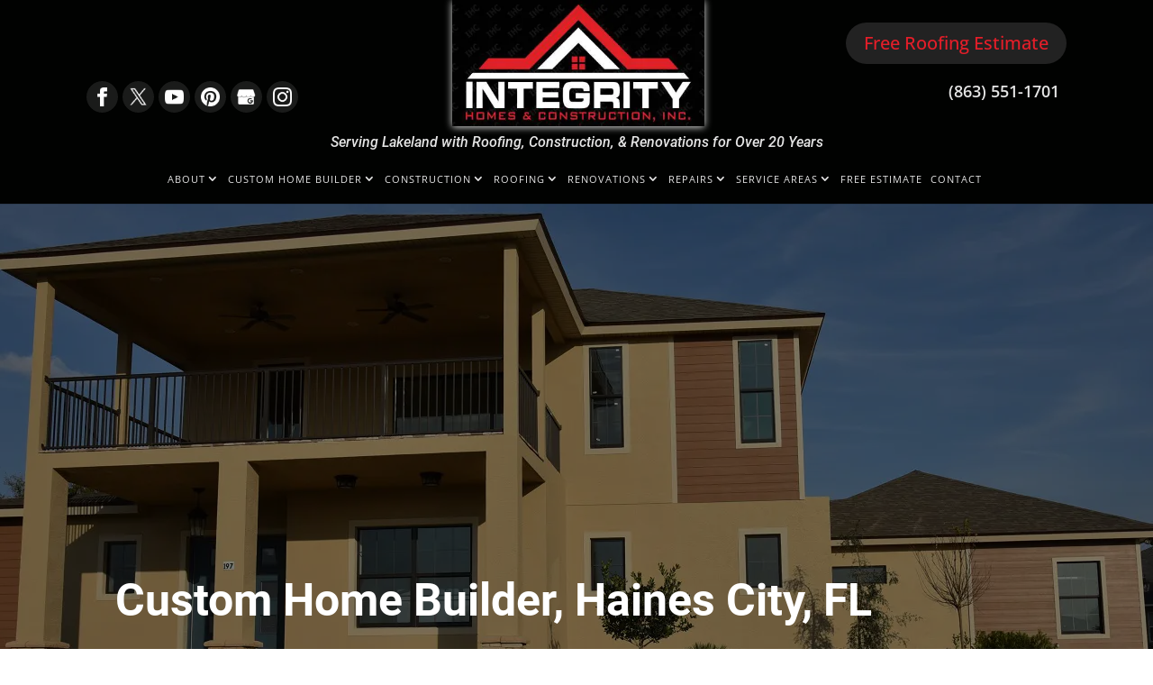

--- FILE ---
content_type: text/css
request_url: https://integrityhomesconstructionandroofing.com/wp-content/cache/autoptimize/css/autoptimize_single_84dcca21c7671cbdf05b41f4a2f08ff8.css?ver=6.5.7
body_size: 88
content:
.thumbnail{max-width:100%}.thumbnail img{max-width:100%}.read-more{margin-top:15px;display:inline-block}.attachment-thumbnail{width:150px;height:150px}.post-teaser a.read-more:hover{text-decoration:none}.post-teaser .t-title a:hover{text-decoration:none}.post-teaser-tmpl-1{background-position:center top;background-repeat:no-repeat}.post-teaser-tmpl-1.excerpt-icon-100{padding:100px 0 0}.post-teaser-tmpl-1.excerpt-icon-50{padding:50px 0 0}.post-teaser-tmpl-1 .thumbnail{display:block;text-align:center}.post-teaser-tmpl-1 .t-title{text-align:center}.post-teaser-tmpl-2 .teaser{background-position:center top;background-repeat:no-repeat}.post-teaser-tmpl-2.excerpt-icon-100 .teaser{padding:100px 0 0}.post-teaser-tmpl-2.excerpt-icon-50 .teaser{padding:50px 0 0}.post-teaser-tmpl-2 .thumbnail{display:block;text-align:center}.post-teaser-tmpl-2 .t-title{text-align:center}.post-teaser-tmpl-3.icon{background-position:left center;background-repeat:no-repeat}.post-teaser-tmpl-3.excerpt-icon-100{padding:0 0 0 110px}.post-teaser-tmpl-3.excerpt-icon-50{padding:0 0 0 60px}.post-teaser-tmpl-3 .t-title{text-align:left}.post-teaser-tmpl-3 .thumbnail{float:left;margin-right:10px}@media (max-width:772px){.post-teaser-tmpl-3{padding:50px 0 0;background-position:center top}.post-teaser-tmpl-3 .t-title{text-align:center}}@media (max-width:480px){.post-teaser-tmpl-3{padding:0 0 0 50px;background-position:left center}.post-teaser-tmpl-3 .t-title{text-align:left}}.post-teaser-tmpl-4 .teaser{background-position:left center;background-repeat:no-repeat}.post-teaser-tmpl-4.excerpt-icon-100 .teaser{padding:0 0 0 110px}.post-teaser-tmpl-4.excerpt-icon-50 .teaser{padding:0 0 0 60px}.post-teaser-tmpl-4 .thumbnail{display:inline-block;float:left;margin-right:10px}.post-teaser-tmpl-4 .t-title{text-align:left}.home-testimonials article{font-family:Verdana;color:#fff}.home-testimonials article figure.post-image{background:#eee;margin:0!important;display:block;text-align:center;width:100%;float:none!important}.home-testimonials article .post-content{margin-top:5px;background:#36ab99}.home-testimonials article figure.post-image img{border-radius:0!important}.home-testimonials article h1.post-title{display:block;font-size:90% !important;text-transform:uppercase;width:182px}.home-testimonials article .testimonial-author{text-align:left}.home-testimonials article .post-content{padding:10px}

--- FILE ---
content_type: text/css
request_url: https://integrityhomesconstructionandroofing.com/wp-content/cache/autoptimize/css/autoptimize_single_713672a3c6ece71e068926b13ae1e55e.css?ver=1.4.0
body_size: -524
content:
.widgets_on_page>ul,.widgets_on_page>ul li{list-style:none;background:0 0}

--- FILE ---
content_type: text/css
request_url: https://integrityhomesconstructionandroofing.com/wp-content/plugins/wj-xbrowser/dist/styles.css?ver=2.0.0
body_size: 2212
content:
.catch-all-container {margin: 30px 0;}.catch-all-container h3 {margin-bottom: 15px;}.catch-all-container .child-list {margin-bottom: 30px;}.et_pb_button:hover,.child-list .read-more:hover {box-shadow: 3px 3px 10px 1px rgba(0,0,0,0.5);}.header-contacts {display: inline-block;position: absolute;right: 0;top: -50px;text-align: right;font-size: 18px;font-weight: 600;}.header-contacts .phone {margin-right: 8px;}.header-social {position: absolute;left: 0 !important;top: -50px !important;}#main-header .container {width: 85%;max-width: 1300px;}#top-menu-nav {width: 100%;}#taghead h3 {font-size:16px;font-style: italic;}.home-slider .et-pb-arrow-next,.home-slider .et-pb-arrow-prev {color:#fff!important;}.home-slider .et-pb-controllers a{border: 2px solid #fff;height: 10px;width: 10px;background: transparent;}.home-slider a.et-pb-active-control {background: #E41E29!important;border-color: #E41E29;}.home-slider .et_pb_slides .et_pb_container {height: 700px!important;margin: 0 2%;width:100%;}.home-slider .et_pb_slide_description {display: inline-block;padding: 30px;max-width: 500px;float: left;background-color: rgba(255,255,255,0.8);border-top: 4px solid #E41E29;}.box-shadow-style {box-shadow: 0 2px 10px 0 rgba(0,0,0,0.3);}.services-section {padding: 30px 0 50px;}.services-section .other-services-list a {color:#222!important;}.services-section .et_pb_row {padding: 0!important;}.services-section .home-blurb .header-text {font-size: 23px;color: #000;font-weight: 600;text-shadow: 0px 0px 5px #E41E29;letter-spacing: 2px;}.intro-section,.intro-section .et_pb_row {padding: 0;}.intro-section .intro-text {position:absolute !important;bottom: 0;left: 0;background: rgba(0,0,0,0.6);padding: 20px 20px 10px;width:100%;}.intro-section .intro-text h2 {color: #E41E29!important;}.intro-section .intro2-text {padding: 6% 4%;box-shadow: inset 0px 0px 10px 1px rgba(0,0,0, 0.3);min-height:400px;}.intro-section .intro2-text h2 {line-height: 1.2;margin-bottom: 10px;}.intro-section .intro2-text .et_pb_text {font-size:16px;}.intro-section .intro2-header h1 {font-size: 24px;line-height: 1.3;}.services-section .other-services {text-align:center;}.services-section .other-services .et_pb_text_inner {display: inline-block;margin: auto;}.services-section .other-services .et_pb_text_inner p {text-align: left;padding: 8px 0;font-size: 26px;-webkit-transition: all 0.3s ease-in;-moz-transition: all 0.3s ease-in;transition: all 0.3s ease-in;}.services-section .other-services .et_pb_text_inner p:hover {color:#f3cc25!important;text-shadow: 1px 1px 2px rgba(0,0,0,0.7);}.services-section .other-services .et_pb_text_inner p a {font-size: 26px;position:relative;padding-left: 40px;-webkit-transition: all 0.3s ease-in;-moz-transition: all 0.3s ease-in;transition: all 0.3s ease-in;}.services-section .other-services span {position: relative;padding-left: 40px;}.services-section .other-services a:before, .services-section .other-services span:before {line-height: 1.7em;font-size: 0.9em!important;position: absolute;margin-left: -1em;opacity: 1;text-shadow: none;font-size: 32px;font-weight: 400;font-style: normal;font-variant: none;line-height: 1em;text-transform: none;content: "";-webkit-transition: all .2s;-moz-transition: all .2s;transition: all .2s;font-family: ETmodules!important;-webkit-font-smoothing: antialiased;-moz-osx-font-smoothing: grayscale;speak: none;left: 25px;top: 6px;-webkit-transition: all 0.3s ease-in;-moz-transition: all 0.3s ease-in;transition: all 0.3s ease-in;text-shadow: 0.1px 0.1px 0.1px #000000;}.services-section .other-services .et_pb_text_inner p:hover a:before, .services-section .other-services .et_pb_text_inner p:hover span:before {opacity:0;color:#f3cc25!important;left: 15px;text-shadow: 1px 1px 2px rgba(0,0,0,0.7);}.services-section .other-services .et_pb_text_inner p:hover a {color:#f3cc25!important;text-shadow: 1px 1px 2px rgba(0,0,0,0.7);}.services-section .main-intro-text p {font-size:16px;letter-spacing:1px;}#menu-footer-menu-new li {width: 24%;text-align: center;padding: 5px 0;}.contact-section {padding-bottom: 130px;}.contact-section .client-form {position: relative;margin: auto;max-width: 500px;background-color: rgba(255,255,255,0.7);border-radius: 20px;padding: 30px;}.client-form input,.client-form textarea {width: 100%;padding: 10px!important;}.client-form h2 {text-align:center;margin-bottom: 10px;}.gallery-section {padding: 4% 0 3%;}.reviews-icon {margin-top:-95px;}.reviews-icon .et_pb_image_wrap {padding: 20px;border-radius: 50%;background: rgba(255, 255, 255,0.7);}.gallery-section .et_pb_row {padding: 0;}#main-footer .container {max-width: 1300px;width:85%;}.footer-widget li:before {border-color: #fff;}#main-footer .title {margin-bottom: 5px;}#rpwe_widget-2 h3 {font-size: 15px;}.reason-list .et_pb_text_inner {padding:30px;}.reason-list .et_pb_text {box-shadow: 0 2px 10px 0 rgba(0,0,0,0.3);border: 1px solid rgba(0,0,0,0.3);}.child-list {padding: 20px;box-shadow: inset 0 0 10px 0 rgba(0,0,0,0.3);border: 1px solid rgba(0,0,0,0.3);}.child-list .t-title {display: inline-block;}.child-list .read-more {background: #222222!important;border-width: 0px!important;border-radius: 30px;color:#E41E29!important;padding: .3em 1em;}.intro-row {box-shadow: 0 0 10px 0 rgba(0,0,0,0.3);padding: 0;border: 1px solid rgba(0,0,0,0.3);}.intro-row .intro-column {padding: 50px 30px;}.reno.child-list .img a:nth-of-type(1) {min-height: 100px;}.child-list .img a:nth-of-type(1) {min-height: 180px;}.child-list .t-title {max-width: 70%;}#chb .child-list .img a:nth-of-type(1) {min-height: 260px;}#left-area .et_pb_post {}.category #main-content > .container > #content-area > #left-area > article {min-height: 100px;box-shadow: 0 0 10px 0 rgba(0,0,0,0.3);}.client-form {position: relative;margin: auto;max-width: 500px;background-color: rgba(255,255,255,0.7);border-radius: 20px;padding: 30px;box-shadow: 0 0 10px 0 rgba(0,0,0,0.3);border-radius: 30px;}.client-form input,.client-form textarea {width: 100%;padding: 10px!important;}.get-estimate-btn .button_holder span {color:#E41E29!important;}.category #main-content .container:before {display:none;}.footer-logo {display: inline-block;padding: 30px 0;}.bottom-heading{margin-bottom: -70px;}.box-content{padding: 20px;box-shadow: inset 0 0 10px 0 rgba(0,0,0,0.3);border: 1px solid rgba(0,0,0,0.3);}#top-menu li li a {padding: 5px;}.nav li ul {width: 290px;}#top-menu li li a {width: 280px;}.nav li li ul {left: 270px;}.mobile_info, .mobile_box, .mobile_box_map, .top_phone{display: none;}#logo {max-width: 340px;}#sidebar .wpcf7-form input[type="submit"]{margin-top: -15px;}.page-id-3943 .et_pb_text_11 p,.page-id-3943 .et_pb_text_10 p{padding-bottom:0px;}.footer-widget #recent-posts-2 {margin-bottom:10%!important;}#display_mtt {padding: 5px 10px!important;}.side-button {background: #222;max-width: 168px;text-align: center;padding: 5px 5px;border-radius: 15px;}.side-button a {color: #E41E29!important;}.header_text #taghead > h3, .header_text .header-contacts .phone {color: #e5e5e5;}.logo_container #logo {box-shadow: 0px 1px 8px 0 #e5e5e5;}.logo_container {height: 140px !important;}.page-id-2403 .gform_wrapper .gform_footer.top_label{text-align: center;}.page-id-2403 #input_1_5 div{width:100% !important;text-align:center;}.testimonial-page-section .et_pb_column .et_pb_testimonial:nth-last-of-type(1) {height: 100%;}.testimonial-page-section .et_pb_testimonial {box-shadow: 0 1px 3px rgba(0,0,0,0.12), 0 1px 2px rgba(0,0,0,0.24);transition: all 0.3s cubic-bezier(.25,.8,.25,1);}.testimonial-page-section .et_pb_testimonial:hover {box-shadow: 0 14px 28px rgba(0,0,0,0.25), 0 10px 10px rgba(0,0,0,0.22);}.estimate{display: inline-block;position: absolute;right: 0;top: -135px;text-align: right;font-size: 18px;font-weight: 600;}.estimate-nav{display: none !important;}@media (max-width: 1288px){#sidebar .ginput_recaptcha, .module_sidebar .ginput_recaptcha {transform: scale(0.64)!important;transform-origin: 0 0!important;}#et-top-navigation #top-menu li {padding-right: 7px;}#top-menu li {font-size: 9px!important;}}@media (max-width: 360px){.wj-catchall-child-en .panel {text-align: center !important;}.wj-catchall-child-en .thumbnail {float: none !important;display: block !important;text-align: center !important;}}@media (max-width: 480px){.page-id-53856 form .gform_body .gform_fields .ginput_recaptcha {transform: scale(0.62);-webkit-transform: scale(0.62);transform-origin: 0 0;-webkit-transform-origin: 0 0;}}@media (max-width: 640px){form ul.gform_fields li .ginput_recaptcha{transform:scale(0.69) !important;-webkit-transform:scale(0.69) !important;transform-origin:0 0 !important;-webkit-transform-origin:0 0 !important;width: 145% !important;}form ul.gform_fields li .ginput_recaptcha div{margin: 0 auto;}#sidebar form ul.gform_fields li .ginput_recaptcha{transform:scale(0.69) !important;-webkit-transform:scale(0.69) !important;transform-origin:0 0 !important;-webkit-transform-origin:0 0 !important;width: 145% !important;}#sidebar form ul.gform_fields li .ginput_recaptcha div{margin: 0 auto;}.contactus_section form ul.gform_fields li .ginput_recaptcha {transform: scale(0.61) !important;-webkit-transform: scale(0.61) !important;transform-origin: 0 0 !important;-webkit-transform-origin: 0 0 !important;width: 164% !important;}.contactus_section form ul.gform_fields li .ginput_recaptcha div{margin: 0 auto;}}@media (max-width: 767px){#footer-widgets .footer-widget:nth-child(n), #footer-widgets .footer-widget .fwidget {margin-bottom: 3% !important;}}@media (max-width: 1100px){#top-menu li {padding-right: 10px;}#main-header .container {width: 90%;}#et-top-navigation #top-menu li {padding-right: 3px!important;}#top-menu li {font-size: 9px !important;}}@media (max-width: 1115px){#top-menu li {font-size: 10px !important;padding-right: 5px!important;}}@media (max-width: 1180px){#top-menu li {font-size: 12px !important;}}@media (max-width: 1250px){#top-menu li {padding-right: 15px;}}ul.et_mobile_menu{display:none;}ul.et_mobile_menu > li.menu-item-has-children{display:block;position:relative;}ul.et_mobile_menu > li.menu-item-has-children ul.sub-menu, ul.et_mobile_menu > li.menu-item-has-children ul.sub-menu > li{display:none;position:relative;}ul.et_mobile_menu > li.menu-item-has-children > a{padding-right:20px;}ul.et_mobile_menu li.menu-item-has-children .chevron{position:absolute;top:5px;right:10px;z-index:99;display:block;width:24px;height:32px;text-align:center;-webkit-transition: all 0.3s ease-in-out;-moz-transition: all 0.3s ease-in-out;-o-transition: all 0.3s ease-in-out;transition: all 0.3s ease-in-out;background-size:10px 10px;}ul.et_mobile_menu li.menu-item-has-children .chevron:before{content: '▼';display:block;-webkit-transition: all 0.3s ease-in-out;-moz-transition: all 0.3s ease-in-out;-o-transition: all 0.3s ease-in-out;transition: all 0.3s ease-in-out;}ul.et_mobile_menu li.menu-item-has-children .chevron.open:before{-webkit-transition: all 0.3s ease-in-out;-moz-transition: all 0.3s ease-in-out;-o-transition: all 0.3s ease-in-out;transition: all 0.3s ease-in-out;transform: rotate(180deg);}